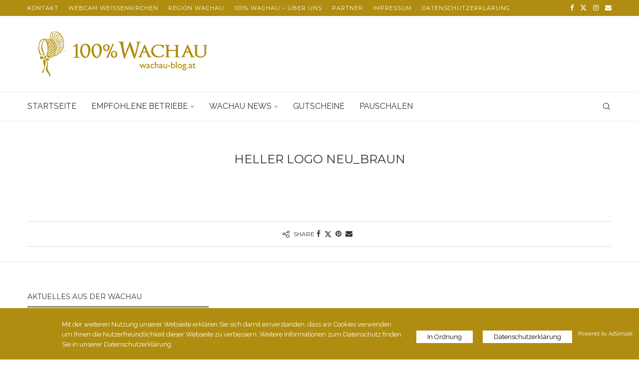

--- FILE ---
content_type: text/css
request_url: https://www.wachaublog.at/wp-content/themes/wachaublog/style.css?ver=8.7.0
body_size: 875
content:
/*

Theme Name:   wachaublog

 Theme URI:    https://www.wachaublog.at/

 Description:  Wachaublog Theme made by Ostheimer Webdesign & Online-Marketing

 Author:       Ostheimer Webdesign

Version:      1.1

 Author URI:   http://www.ostheimer.at

 Template:     soledad

 Text Domain:  soledad 

*/



/* = Theme customization go here

-------------------------------------------------------------- */

#navigation .menu li a {
    font-family: 'Raleway', sans-serif;
    font-size: 16px;
}

p.sidebartext { line-height: 1.1em; font-size: 0.8em; }

.textwidget a { text-decoration: underline; color: #b08d10!important; }

.textwidget h4 { line-height: 1em; min-height: 32px; }

.inner-post-entry p a { text-decoration:underline; }

.gform_wrapper select {
	padding:5px !important;
}

.gform_button {
	background:#b08d10 !important;
	padding:10px 15px !important;
	color:#fff !important;
	box-shadow:none !important;
	border:none !important;
	cursor:pointer !important;
}

.gform_button:hover {
	background:#8a8f6a !important;
}